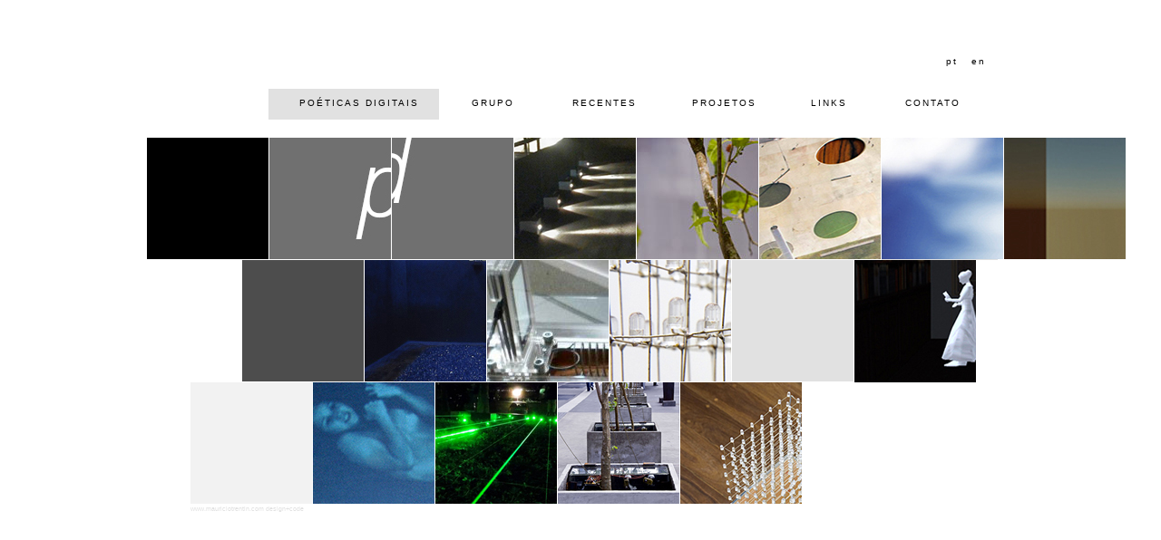

--- FILE ---
content_type: text/html; charset=UTF-8
request_url: http://poeticasdigitais.net/
body_size: 19349
content:
<!DOCTYPE html>
<html class="nojs html css_verticalspacer" lang="en-US">
 <head>

  <meta http-equiv="Content-type" content="text/html;charset=UTF-8"/>
  <meta name="description" content="Poéticas Digitais é um grupo multidisciplinar que promove o desenvolvimento de projetos experimentais e a reflexão sobre o impacto das novas tecnologias no campo das artes. O Grupo foi criado em 2002 no Departamento de Artes Plásticas da ECA-USP, como um desdobramento do projeto wAwRwT iniciado por Gilbertto Prado em 1995. Os participantes são artistas, pesquisadores e estudantes com composições distintas em cada projeto. "/>
  <meta name="keywords" content="Arte, Tecnologia, Novas Mídias, Natureza"/>
  <meta name="generator" content="2018.1.1.386"/>
  
  <script type="text/javascript">
   // Update the 'nojs'/'js' class on the html node
document.documentElement.className = document.documentElement.className.replace(/\bnojs\b/g, 'js');

// Check that all required assets are uploaded and up-to-date
if(typeof Muse == "undefined") window.Muse = {}; window.Muse.assets = {"required":["museutils.js", "museconfig.js", "jquery.musemenu.js", "jquery.watch.js", "require.js", "index.css"], "outOfDate":[]};
</script>
  
  <link rel="shortcut icon" href="images/a-master-favicon.ico?crc=424560540"/>
  <title>POÉTICAS DIGITAIS</title>
  <!-- CSS -->
  <link rel="stylesheet" type="text/css" href="css/site_global.css?crc=371378935"/>
  <link rel="stylesheet" type="text/css" href="css/master_a-master.css?crc=478879973"/>
  <link rel="stylesheet" type="text/css" href="css/index.css?crc=499983868" id="pagesheet"/>
  <!-- JS includes -->
  <!--[if lt IE 9]>
  <script src="scripts/html5shiv.js?crc=4241844378" type="text/javascript"></script>
  <![endif]-->
   </head>
 <body>

  <div class="clearfix" id="page"><!-- group -->
   <div class="clearfix grpelem" id="pu79-3"><!-- column -->
    <!-- m_editable region-id="editable-static-tag-U79-BP_infinity" template="index.html" data-type="html" data-ice-options="disableImageResize,link,txtStyleTarget" -->
    <div class="clearfix colelem" id="u79-3" data-muse-uid="U79" data-muse-type="txt_frame" data-IBE-flags="txtStyleSrc"><!-- content -->
     <p>&nbsp;</p>
    </div>
    <!-- /m_editable -->
    <nav class="MenuBar GRUPO-PD clearfix colelem" id="menuu1076"><!-- horizontal box -->
     <div class="MenuItemContainer clearfix grpelem" id="u1084"><!-- vertical box -->
      <a class="nonblock nontext MenuItem MenuItemWithSubMenu GRUPO-PD clearfix colelem" id="u1087" href="http://www.poeticasdigitais.net"><!-- vertical box --><div class="MenuItemLabel NoWrap GRUPO-PD GRUPO-PD1 clearfix colelem" id="u1090-4" data-IBE-flags="txtStyleSrc"><!-- content --><p>pt</p></div></a>
     </div>
     <div class="MenuItemContainer clearfix grpelem" id="u1077"><!-- vertical box -->
      <a class="nonblock nontext MenuItem MenuItemWithSubMenu GRUPO-PD clearfix colelem" id="u1080" href="http://poeticasdigitaisenglish.siteseguro.ws"><!-- vertical box --><div class="MenuItemLabel NoWrap GRUPO-PD GRUPO-PD1 clearfix colelem" id="u1082-4" data-IBE-flags="txtStyleSrc"><!-- content --><p>en</p></div></a>
     </div>
    </nav>
    <nav class="MenuBar GRUPO-PD clearfix colelem" id="menuu309"><!-- horizontal box -->
     <div class="MenuItemContainer clearfix grpelem" id="u310"><!-- vertical box -->
      <a class="nonblock nontext MenuItem MenuItemWithSubMenu MuseMenuActive GRUPO-PD clearfix colelem" id="u311" href="index.html" data-href="page:U68"><!-- vertical box --><div class="MenuItemLabel NoWrap GRUPO-PD GRUPO-PD1 clearfix colelem" id="u314-4"><!-- content --><p id="u314-2">POÉTICAS DIGITAIS</p></div></a>
     </div>
     <div class="MenuItemContainer clearfix grpelem" id="u353"><!-- vertical box -->
      <a class="nonblock nontext MenuItem MenuItemWithSubMenu GRUPO-PD clearfix colelem" id="u370" href="grupo.html" data-href="page:U196"><!-- vertical box --><div class="MenuItemLabel NoWrap GRUPO-PD GRUPO-PD1 clearfix colelem" id="u371-4"><!-- content --><p id="u371-2">GRUPO</p></div></a>
     </div>
     <div class="MenuItemContainer clearfix grpelem" id="u25916"><!-- vertical box -->
      <a class="nonblock nontext MenuItem MenuItemWithSubMenu GRUPO-PD clearfix colelem" id="u25917" href="recentes.html" data-href="page:U25894"><!-- vertical box --><div class="MenuItemLabel NoWrap GRUPO-PD GRUPO-PD1 clearfix colelem" id="u25918-4" data-IBE-flags="txtStyleSrc"><!-- content --><p id="u25918-2">RECENTES</p></div></a>
     </div>
     <div class="MenuItemContainer clearfix grpelem" id="u324"><!-- vertical box -->
      <a class="nonblock nontext MenuItem MenuItemWithSubMenu GRUPO-PD clearfix colelem" id="u325" href="projetos.html" data-href="page:U222"><!-- vertical box --><div class="MenuItemLabel NoWrap GRUPO-PD GRUPO-PD1 clearfix colelem" id="u326-4"><!-- content --><p id="u326-2">PROJETOS</p></div></a>
     </div>
     <div class="MenuItemContainer clearfix grpelem" id="u1119"><!-- vertical box -->
      <a class="nonblock nontext MenuItem MenuItemWithSubMenu GRUPO-PD clearfix colelem" id="u1122" href="links.html" data-href="page:U1118"><!-- vertical box --><div class="MenuItemLabel NoWrap GRUPO-PD GRUPO-PD1 clearfix colelem" id="u1123-4" data-IBE-flags="txtStyleSrc"><!-- content --><p id="u1123-2">LINKS</p></div></a>
     </div>
     <div class="MenuItemContainer clearfix grpelem" id="u346"><!-- vertical box -->
      <a class="nonblock nontext MenuItem MenuItemWithSubMenu GRUPO-PD clearfix colelem" id="u347" href="contato.html" data-href="page:U237"><!-- vertical box --><div class="MenuItemLabel NoWrap GRUPO-PD GRUPO-PD1 clearfix colelem" id="u349-4"><!-- content --><p id="u349-2">CONTATO</p></div></a>
     </div>
    </nav>
    <div class="clearfix colelem" id="pu6141"><!-- group -->
     <div class="grpelem" id="u6141"><!-- simple frame --></div>
     <!-- m_editable region-id="editable-static-tag-U6142-BP_infinity" template="index.html" data-type="image" -->
     <div class="clip_frame grpelem" id="u6142" data-muse-uid="U6142" data-muse-type="img_frame"><!-- image -->
      <img class="block" id="u6142_img" src="images/pdnovologo.jpg?crc=3834804931" alt="" width="269" height="134" data-muse-src="images/pdnovologo.jpg?crc=3834804931"/>
     </div>
     <!-- /m_editable -->
     <div class="clearfix grpelem" id="u5605"><!-- group -->
      <!-- m_editable region-id="editable-static-tag-U10550-BP_infinity" template="index.html" data-type="image" data-ice-options="clickable" data-ice-editable="link" -->
      <a class="nonblock nontext clip_frame grpelem" id="u10550" href="pedralumen.html" data-href="page:U594" data-muse-uid="U10550" data-muse-type="img_frame"><!-- image --><img class="block" id="u10550_img" src="images/pedralumen.jpg?crc=505631920" alt="" width="134" height="134" data-muse-src="images/pedralumen.jpg?crc=505631920"/></a>
      <!-- /m_editable -->
     </div>
     <div class="clearfix grpelem" id="u5610"><!-- group -->
      <!-- m_editable region-id="editable-static-tag-U12429-BP_infinity" template="index.html" data-type="image" data-ice-options="clickable" data-ice-editable="link" -->
      <a class="nonblock nontext clip_frame grpelem" id="u12429" href="amoreiras.html" data-href="page:U450" data-muse-uid="U12429" data-muse-type="img_frame"><!-- image --><img class="block" id="u12429_img" src="images/i10.jpg?crc=3961849254" alt="" width="134" height="134" data-muse-src="images/i10.jpg?crc=3961849254"/></a>
      <!-- /m_editable -->
     </div>
     <div class="clearfix grpelem" id="u5611"><!-- group -->
      <!-- m_editable region-id="editable-static-tag-U13388-BP_infinity" template="index.html" data-type="image" data-ice-options="clickable" data-ice-editable="link" -->
      <a class="nonblock nontext clip_frame grpelem" id="u13388" href="25---quarto-lago.html" data-href="page:U541" data-muse-uid="U13388" data-muse-type="img_frame"><!-- image --><img class="block" id="u13388_img" src="images/quartolago.jpg?crc=342325545" alt="" width="134" height="134" data-muse-src="images/quartolago.jpg?crc=342325545"/></a>
      <!-- /m_editable -->
     </div>
     <div class="clearfix grpelem" id="u5612"><!-- group -->
      <!-- m_editable region-id="editable-static-tag-U12414-BP_infinity" template="index.html" data-type="image" data-ice-options="clickable" data-ice-editable="link" -->
      <a class="nonblock nontext clip_frame grpelem" id="u12414" href="catavento.html" data-href="page:U463" data-muse-uid="U12414" data-muse-type="img_frame"><!-- image --><img class="block" id="u12414_img" src="images/i7.jpg?crc=83747264" alt="" width="134" height="134" data-muse-src="images/i7.jpg?crc=83747264"/></a>
      <!-- /m_editable -->
     </div>
    </div>
    <div class="clearfix colelem" id="pu5618"><!-- group -->
     <div class="grpelem" id="u5618"><!-- simple frame --></div>
     <div class="grpelem" id="u5619"><!-- simple frame --></div>
     <div class="clearfix grpelem" id="u5614"><!-- group -->
      <!-- m_editable region-id="editable-static-tag-U12459-BP_infinity" template="index.html" data-type="image" data-ice-options="clickable" data-ice-editable="link" -->
      <a class="nonblock nontext clip_frame grpelem" id="u12459" href="acaso-30.html" data-href="page:U502" data-muse-uid="U12459" data-muse-type="img_frame"><!-- image --><img class="block" id="u12459_img" src="images/i16.jpg?crc=3936951232" alt="" width="134" height="134" data-muse-src="images/i16.jpg?crc=3936951232"/></a>
      <!-- /m_editable -->
     </div>
     <div class="clearfix grpelem" id="u5615"><!-- group -->
      <!-- m_editable region-id="editable-static-tag-U10532-BP_infinity" template="index.html" data-type="image" data-ice-options="clickable" data-ice-editable="link" -->
      <a class="nonblock nontext clip_frame grpelem" id="u10532" href="encontros.html" data-href="page:U476" data-muse-uid="U10532" data-muse-type="img_frame"><!-- image --><img class="block" id="u10532_img" src="images/econtros.jpg?crc=409050923" alt="" width="134" height="134" data-muse-src="images/econtros.jpg?crc=409050923"/></a>
      <!-- /m_editable -->
     </div>
     <div class="clearfix grpelem" id="u5616"><!-- group -->
      <!-- m_editable region-id="editable-static-tag-U13430-BP_infinity" template="index.html" data-type="image" data-ice-options="clickable" data-ice-editable="link" -->
      <a class="nonblock nontext clip_frame grpelem" id="u13430" href="desluz.html" data-href="page:U405" data-muse-uid="U13430" data-muse-type="img_frame"><!-- image --><img class="block" id="u13430_img" src="images/i3.jpg?crc=4258871001" alt="" width="134" height="134" data-muse-src="images/i3.jpg?crc=4258871001"/></a>
      <!-- /m_editable -->
     </div>
     <div class="grpelem" id="u5617"><!-- simple frame --></div>
     <!-- m_editable region-id="editable-static-tag-U13387-BP_infinity" template="index.html" data-type="image" data-ice-options="clickable" data-ice-editable="link" -->
     <a class="nonblock nontext clip_frame grpelem" id="u13387" href="cozinheiro-das-almas.html" data-href="page:U489" data-muse-uid="U13387" data-muse-type="img_frame"><!-- image --><img class="block" id="u13387_img" src="images/cozinheiro.jpg?crc=204593624" alt="" width="134" height="134" data-muse-src="images/cozinheiro.jpg?crc=204593624"/></a>
     <!-- /m_editable -->
    </div>
    <div class="clearfix colelem" id="pu5624"><!-- group -->
     <div class="grpelem" id="u5624"><!-- simple frame --></div>
     <div class="clearfix grpelem" id="u5620"><!-- group -->
      <!-- m_editable region-id="editable-static-tag-U12449-BP_infinity" template="index.html" data-type="image" data-ice-options="clickable" data-ice-editable="link" -->
      <a class="nonblock nontext clip_frame grpelem" id="u12449" href="acaso-30.html" data-href="page:U502" data-muse-uid="U12449" data-muse-type="img_frame"><!-- image --><img class="block" id="u12449_img" src="images/i14.jpg?crc=4036103372" alt="" width="134" height="134" data-muse-src="images/i14.jpg?crc=4036103372"/></a>
      <!-- /m_editable -->
     </div>
     <div class="clearfix grpelem" id="u5621"><!-- group -->
      <!-- m_editable region-id="editable-static-tag-U12464-BP_infinity" template="index.html" data-type="image" data-ice-options="clickable" data-ice-editable="link" -->
      <a class="nonblock nontext clip_frame grpelem" id="u12464" href="cozinheiro-das-almas.html" data-href="page:U489" data-muse-uid="U12464" data-muse-type="img_frame"><!-- image --><img class="block" id="u12464_img" src="images/i17.jpg?crc=3974926306" alt="" width="134" height="134" data-muse-src="images/i17.jpg?crc=3974926306"/></a>
      <!-- /m_editable -->
      <!-- m_editable region-id="editable-static-tag-U14763-BP_infinity" template="index.html" data-type="image" data-ice-options="clickable" data-ice-editable="link" -->
      <a class="nonblock nontext clip_frame grpelem" id="u14763" href="mirante-50.html" data-href="page:U14302" data-muse-uid="U14763" data-muse-type="img_frame"><!-- image --><img class="block" id="u14763_img" src="images/mirante.jpg?crc=446537963" alt="" width="134" height="134" data-muse-src="images/mirante.jpg?crc=446537963"/></a>
      <!-- /m_editable -->
     </div>
     <div class="clearfix grpelem" id="u5622"><!-- group -->
      <!-- m_editable region-id="editable-static-tag-U12444-BP_infinity" template="index.html" data-type="image" data-ice-options="clickable" data-ice-editable="link" -->
      <a class="nonblock nontext clip_frame grpelem" id="u12444" href="amoreiras.html" data-href="page:U450" data-muse-uid="U12444" data-muse-type="img_frame"><!-- image --><img class="block" id="u12444_img" src="images/i13.jpg?crc=3774822921" alt="" width="134" height="134" data-muse-src="images/i13.jpg?crc=3774822921"/></a>
      <!-- /m_editable -->
     </div>
     <div class="clearfix grpelem" id="u5623"><!-- group -->
      <!-- m_editable region-id="editable-static-tag-U13429-BP_infinity" template="index.html" data-type="image" data-ice-options="clickable" data-ice-editable="link" -->
      <a class="nonblock nontext clip_frame grpelem" id="u13429" href="desluz.html" data-href="page:U405" data-muse-uid="U13429" data-muse-type="img_frame"><!-- image --><img class="block" id="u13429_img" src="images/i1.jpg?crc=4209647781" alt="" width="134" height="134" data-muse-src="images/i1.jpg?crc=4209647781"/></a>
      <!-- /m_editable -->
     </div>
    </div>
    <!-- m_editable region-id="editable-static-tag-U14811-BP_infinity" template="index.html" data-type="html" data-ice-options="disableImageResize,link,clickable,txtStyleTarget" data-ice-editable="link" -->
    <a class="nonblock nontext clearfix colelem" id="u14811-4" href="http://www.mauriciotrentin.com" target="_blank" data-muse-uid="U14811" data-muse-type="txt_frame" data-IBE-flags="txtStyleSrc"><!-- content --><p>www.mauriciotrentin.com design+code</p></a>
    <!-- /m_editable -->
   </div>
   <!-- m_editable region-id="editable-static-tag-U14761-BP_infinity" template="index.html" data-type="image" data-ice-options="clickable" data-ice-editable="link" -->
   <a class="nonblock nontext clip_frame grpelem" id="u14761" href="caixa.html" data-href="page:U14296" data-muse-uid="U14761" data-muse-type="img_frame"><!-- image --><img class="block" id="u14761_img" src="images/caixa.jpg?crc=110613256" alt="" width="134" height="134" data-muse-src="images/caixa.jpg?crc=110613256"/></a>
   <!-- /m_editable -->
   <div class="verticalspacer" data-offset-top="535" data-content-above-spacer="571" data-content-below-spacer="97"></div>
  </div>
  <!-- Other scripts -->
  <script type="text/javascript">
   // Decide whether to suppress missing file error or not based on preference setting
var suppressMissingFileError = false
</script>
  <script type="text/javascript">
   window.Muse.assets.check=function(c){if(!window.Muse.assets.checked){window.Muse.assets.checked=!0;var b={},d=function(a,b){if(window.getComputedStyle){var c=window.getComputedStyle(a,null);return c&&c.getPropertyValue(b)||c&&c[b]||""}if(document.documentElement.currentStyle)return(c=a.currentStyle)&&c[b]||a.style&&a.style[b]||"";return""},a=function(a){if(a.match(/^rgb/))return a=a.replace(/\s+/g,"").match(/([\d\,]+)/gi)[0].split(","),(parseInt(a[0])<<16)+(parseInt(a[1])<<8)+parseInt(a[2]);if(a.match(/^\#/))return parseInt(a.substr(1),
16);return 0},f=function(f){for(var g=document.getElementsByTagName("link"),j=0;j<g.length;j++)if("text/css"==g[j].type){var l=(g[j].href||"").match(/\/?css\/([\w\-]+\.css)\?crc=(\d+)/);if(!l||!l[1]||!l[2])break;b[l[1]]=l[2]}g=document.createElement("div");g.className="version";g.style.cssText="display:none; width:1px; height:1px;";document.getElementsByTagName("body")[0].appendChild(g);for(j=0;j<Muse.assets.required.length;){var l=Muse.assets.required[j],k=l.match(/([\w\-\.]+)\.(\w+)$/),i=k&&k[1]?
k[1]:null,k=k&&k[2]?k[2]:null;switch(k.toLowerCase()){case "css":i=i.replace(/\W/gi,"_").replace(/^([^a-z])/gi,"_$1");g.className+=" "+i;i=a(d(g,"color"));k=a(d(g,"backgroundColor"));i!=0||k!=0?(Muse.assets.required.splice(j,1),"undefined"!=typeof b[l]&&(i!=b[l]>>>24||k!=(b[l]&16777215))&&Muse.assets.outOfDate.push(l)):j++;g.className="version";break;case "js":j++;break;default:throw Error("Unsupported file type: "+k);}}c?c().jquery!="1.8.3"&&Muse.assets.outOfDate.push("jquery-1.8.3.min.js"):Muse.assets.required.push("jquery-1.8.3.min.js");
g.parentNode.removeChild(g);if(Muse.assets.outOfDate.length||Muse.assets.required.length)g="Some files on the server may be missing or incorrect. Clear browser cache and try again. If the problem persists please contact website author.",f&&Muse.assets.outOfDate.length&&(g+="\nOut of date: "+Muse.assets.outOfDate.join(",")),f&&Muse.assets.required.length&&(g+="\nMissing: "+Muse.assets.required.join(",")),suppressMissingFileError?(g+="\nUse SuppressMissingFileError key in AppPrefs.xml to show missing file error pop up.",console.log(g)):alert(g)};location&&location.search&&location.search.match&&location.search.match(/muse_debug/gi)?
setTimeout(function(){f(!0)},5E3):f()}};
var muse_init=function(){require.config({baseUrl:""});require(["jquery","museutils","whatinput","jquery.musemenu","jquery.watch"],function(c){var $ = c;$(document).ready(function(){try{
window.Muse.assets.check($);/* body */
Muse.Utils.transformMarkupToFixBrowserProblemsPreInit();/* body */
Muse.Utils.prepHyperlinks(true);/* body */
Muse.Utils.makeButtonsVisibleAfterSettingMinWidth();/* body */
Muse.Utils.initWidget('.MenuBar', ['#bp_infinity'], function(elem) { return $(elem).museMenu(); });/* unifiedNavBar */
Muse.Utils.fullPage('#page');/* 100% height page */
Muse.Utils.showWidgetsWhenReady();/* body */
Muse.Utils.transformMarkupToFixBrowserProblems();/* body */
}catch(b){if(b&&"function"==typeof b.notify?b.notify():Muse.Assert.fail("Error calling selector function: "+b),false)throw b;}})})};

</script>
  <!-- RequireJS script -->
  <script src="scripts/require.js?crc=4177726516" type="text/javascript" async data-main="scripts/museconfig.js?crc=3936894949" onload="if (requirejs) requirejs.onError = function(requireType, requireModule) { if (requireType && requireType.toString && requireType.toString().indexOf && 0 <= requireType.toString().indexOf('#scripterror')) window.Muse.assets.check(); }" onerror="window.Muse.assets.check();"></script>
   </body>
</html>


--- FILE ---
content_type: text/css
request_url: http://poeticasdigitais.net/css/master_a-master.css?crc=478879973
body_size: 2246
content:
.GRUPO-PD{border-width:0px;border-color:transparent;background-color:transparent;}#u1087{border-radius:0px;}#u1087:hover{border-width:0px;border-color:transparent;background-color:#E1E1E1;}#u1087:active{border-color:#E1E1E1;background-color:#E1E1E1;}#u1090-4{line-height:12px;text-align:left;}#u1080{border-radius:0px;}#u1087.MuseMenuActive,#u1080:hover{border-width:0px;border-color:transparent;background-color:#E1E1E1;}#u1080:active{border-color:#E1E1E1;background-color:#E1E1E1;}#u1082-4{line-height:12px;text-align:left;}.MenuItem{cursor:pointer;}#u1080.MuseMenuActive,#u311:hover{border-width:0px;border-color:transparent;background-color:#E1E1E1;}#u311:active{border-color:#E1E1E1;background-color:#E1E1E1;}#u314-4{line-height:12px;}#u311:active #u314-4 p{color:#000000;visibility:inherit;}#u314-2{padding-top:10px;}#u311.MuseMenuActive,#u370:hover{border-width:0px;border-color:transparent;background-color:#E1E1E1;}#u370:active{border-color:#E1E1E1;background-color:#E1E1E1;}#u371-4{line-height:12px;}#u370:active #u371-4 p{color:#000000;visibility:inherit;}#u371-2{padding-top:10px;}#u370.MuseMenuActive,#u25917:hover{border-width:0px;border-color:transparent;background-color:#E1E1E1;}#u25917:active{border-color:#E1E1E1;background-color:#E1E1E1;}#u25918-4{line-height:12px;}#u25918-2{padding-top:10px;}#u25917.MuseMenuActive,#u325:hover{border-width:0px;border-color:transparent;background-color:#E1E1E1;}#u325:active{border-color:#E1E1E1;background-color:#E1E1E1;}#u326-4{line-height:12px;}#u325:active #u326-4 p{color:#000000;visibility:inherit;}#u326-2{padding-top:10px;}#u325.MuseMenuActive,#u1122:hover{border-width:0px;border-color:transparent;background-color:#E1E1E1;}#u1122:active{border-color:#E1E1E1;background-color:#E1E1E1;}#u1123-4{line-height:12px;}#u1123-2{padding-top:10px;}#u1084,#u1077,#u310,#u353,#u25916,#u324,#u1119,#u346{background-color:transparent;}#u1122.MuseMenuActive,#u347:hover{border-width:0px;border-color:transparent;background-color:#E1E1E1;}#u347:active{border-color:#E1E1E1;background-color:#E1E1E1;}#u347.MuseMenuActive{border-width:0px;border-color:transparent;background-color:#E1E1E1;}#u349-4{line-height:12px;}#u347:active #u349-4 p{color:#000000;visibility:inherit;}#u349-2{padding-top:10px;}

--- FILE ---
content_type: text/css
request_url: http://poeticasdigitais.net/css/index.css?crc=499983868
body_size: 10309
content:
.version.index{color:#00001D;background-color:#CD25FC;}#page{z-index:1;width:960px;min-height:438px;background-image:none;border-width:0px;border-color:#000000;background-color:#FFFFFF;padding-bottom:62px;margin-left:auto;margin-right:auto;}#pu79-3{z-index:53;width:0.01px;padding-bottom:0px;margin-right:-10000px;margin-top:-11px;margin-left:2px;}#u79-3{z-index:53;width:5px;background-color:transparent;margin-left:707px;position:relative;}#menuu1076{z-index:39;width:54px;height:18px;margin-left:875px;margin-top:20px;position:relative;}#u1084{width:26px;min-height:18px;position:relative;margin-right:-10000px;}#u1087{width:13px;padding-left:6px;padding-right:7px;padding-bottom:6px;position:relative;}#u1087:hover{width:13px;min-height:0px;margin:0px;}#u1087:active{width:13px;min-height:0px;margin:0px;}#u1087.MuseMenuActive{width:13px;min-height:0px;margin:0px;}#u1090-4{width:13px;min-height:12px;position:relative;}#u1087:hover #u1090-4{padding-top:0px;padding-bottom:0px;min-height:12px;width:13px;margin:0px;}#u1087:active #u1090-4{padding-top:0px;padding-bottom:0px;min-height:12px;width:13px;margin:0px;}#u1087.MuseMenuActive #u1090-4{padding-top:0px;padding-bottom:0px;min-height:12px;width:13px;margin:0px;}#u1077{width:26px;min-height:18px;position:relative;margin-right:-10000px;left:28px;}#u1080{width:14px;padding-left:6px;padding-right:6px;padding-bottom:6px;position:relative;}#u1080:hover{width:14px;min-height:0px;margin:0px;}#u1080:active{width:14px;min-height:0px;margin:0px;}#u1080.MuseMenuActive{width:14px;min-height:0px;margin:0px;}#u1082-4{width:14px;min-height:12px;position:relative;}#u1080:hover #u1082-4{padding-top:0px;padding-bottom:0px;min-height:12px;width:14px;margin:0px;}#u1080:active #u1082-4{padding-top:0px;padding-bottom:0px;min-height:12px;width:14px;margin:0px;}#u1080.MuseMenuActive #u1082-4{padding-top:0px;padding-bottom:0px;min-height:12px;width:14px;margin:0px;}#menuu309{z-index:2;width:792px;height:34px;margin-left:134px;margin-top:18px;position:relative;}#u310{width:188px;min-height:34px;position:relative;margin-right:-10000px;}#u311{width:120px;padding-left:34px;padding-right:34px;padding-bottom:12px;position:relative;}#u311:hover{width:120px;min-height:0px;margin:0px;}#u311:active{width:120px;min-height:0px;margin:0px;}#u311.MuseMenuActive{width:120px;min-height:0px;margin:0px;}#u314-4{width:120px;min-height:22px;position:relative;}#u311:hover #u314-4{padding-top:0px;padding-bottom:0px;min-height:22px;width:120px;margin:0px;}#u311:active #u314-4{padding-top:0px;padding-bottom:0px;min-height:22px;width:120px;margin:0px;}#u311.MuseMenuActive #u314-4{padding-top:0px;padding-bottom:0px;min-height:22px;width:120px;margin:0px;}#u353{width:109px;min-height:34px;position:relative;margin-right:-10000px;left:190px;}#u370{width:41px;padding-left:34px;padding-right:34px;padding-bottom:12px;position:relative;}#u370:hover{width:41px;min-height:0px;margin:0px;}#u370:active{width:41px;min-height:0px;margin:0px;}#u370.MuseMenuActive{width:41px;min-height:0px;margin:0px;}#u371-4{width:41px;min-height:22px;position:relative;}#u370:hover #u371-4{padding-top:0px;padding-bottom:0px;min-height:22px;width:41px;margin:0px;}#u370:active #u371-4{padding-top:0px;padding-bottom:0px;min-height:22px;width:41px;margin:0px;}#u370.MuseMenuActive #u371-4{padding-top:0px;padding-bottom:0px;min-height:22px;width:41px;margin:0px;}#u25916{width:130px;min-height:34px;position:relative;margin-right:-10000px;left:301px;}#u25917{width:62px;padding-left:34px;padding-right:34px;padding-bottom:12px;position:relative;}#u25917:hover{width:62px;min-height:0px;margin:0px;}#u25917:active{width:62px;min-height:0px;margin:0px;}#u25918-4{width:62px;min-height:22px;position:relative;}#u25917:hover #u25918-4{padding-top:0px;padding-bottom:0px;min-height:22px;width:62px;margin:0px;}#u25917:active #u25918-4{padding-top:0px;padding-bottom:0px;min-height:22px;width:62px;margin:0px;}#u324{width:130px;min-height:34px;position:relative;margin-right:-10000px;left:433px;}#u325{width:62px;padding-left:34px;padding-right:34px;padding-bottom:12px;position:relative;}#u25917.MuseMenuActive,#u325:hover{width:62px;min-height:0px;margin:0px;}#u325:active{width:62px;min-height:0px;margin:0px;}#u325.MuseMenuActive{width:62px;min-height:0px;margin:0px;}#u326-4{width:62px;min-height:22px;position:relative;}#u25917.MuseMenuActive #u25918-4,#u325:hover #u326-4{padding-top:0px;padding-bottom:0px;min-height:22px;width:62px;margin:0px;}#u325:active #u326-4{padding-top:0px;padding-bottom:0px;min-height:22px;width:62px;margin:0px;}#u325.MuseMenuActive #u326-4{padding-top:0px;padding-bottom:0px;min-height:22px;width:62px;margin:0px;}#u1119{width:102px;min-height:34px;position:relative;margin-right:-10000px;left:565px;}#u1122{width:35px;padding-left:33px;padding-right:34px;padding-bottom:12px;position:relative;}#u1122:hover{width:35px;min-height:0px;margin:0px;}#u1122:active{width:35px;min-height:0px;margin:0px;}#u1122.MuseMenuActive{width:35px;min-height:0px;margin:0px;}#u1123-4{width:35px;min-height:22px;position:relative;}#u1122:hover #u1123-4{padding-top:0px;padding-bottom:0px;min-height:22px;width:35px;margin:0px;}#u1122:active #u1123-4{padding-top:0px;padding-bottom:0px;min-height:22px;width:35px;margin:0px;}#u1122.MuseMenuActive #u1123-4{padding-top:0px;padding-bottom:0px;min-height:22px;width:35px;margin:0px;}#u346{width:123px;min-height:34px;position:relative;margin-right:-10000px;left:669px;}#u347{width:56px;padding-left:33px;padding-right:34px;padding-bottom:12px;position:relative;}#u347:hover{width:56px;min-height:0px;margin:0px;}#u347:active{width:56px;min-height:0px;margin:0px;}#u347.MuseMenuActive{width:56px;min-height:0px;margin:0px;}#u349-4{width:56px;min-height:22px;position:relative;}#u347:hover #u349-4{padding-top:0px;padding-bottom:0px;min-height:22px;width:56px;margin:0px;}#u347:active #u349-4{padding-top:0px;padding-bottom:0px;min-height:22px;width:56px;margin:0px;}#u347.MuseMenuActive #u349-4{padding-top:0px;padding-bottom:0px;min-height:22px;width:56px;margin:0px;}#pu6141{z-index:70;width:0.01px;margin-top:20px;}#u6141{z-index:70;width:134px;height:134px;border-color:#000000;background-color:#000000;position:relative;margin-right:-10000px;}#u6142{z-index:71;width:269px;background-color:transparent;position:relative;margin-right:-10000px;left:135px;}#u5605{z-index:56;width:134px;border-color:#000000;background-color:#E1E1E1;position:relative;margin-right:-10000px;left:405px;}#u10550{z-index:75;width:134px;background-color:transparent;position:relative;margin-right:-10000px;}#u5610{z-index:57;width:134px;border-color:#000000;background-color:#E1E1E1;position:relative;margin-right:-10000px;left:540px;}#u12429{z-index:79;width:134px;background-color:transparent;position:relative;margin-right:-10000px;}#u5611{z-index:58;width:134px;border-color:#000000;background-color:#E1E1E1;position:relative;margin-right:-10000px;left:675px;}#u13388{z-index:89;width:134px;background-color:transparent;position:relative;margin-right:-10000px;}#u5612{z-index:59;width:128px;border-color:#000000;background-color:#E1E1E1;padding-bottom:1px;position:relative;margin-right:-10000px;left:810px;}#u12414{z-index:77;width:134px;background-color:transparent;position:relative;margin-right:-10000px;}#pu5618{z-index:52;width:0.01px;margin-left:105px;}#u5618{z-index:52;width:134px;height:134px;border-color:#000000;background-color:#000000;position:relative;margin-right:-10000px;margin-top:1px;left:675px;}#u5619{z-index:64;width:134px;height:134px;border-color:#000000;background-color:#4D4D4D;position:relative;margin-right:-10000px;}#u5614{z-index:60;width:134px;border-color:#000000;background-color:#FFFFFF;padding-bottom:1px;position:relative;margin-right:-10000px;margin-top:1px;left:136px;}#u12459{z-index:85;width:134px;background-color:transparent;position:relative;margin-right:-10000px;margin-top:-1px;left:-1px;}#u5615{z-index:61;width:134px;border-color:#000000;background-color:#E1E1E1;position:relative;margin-right:-10000px;left:270px;}#u10532{z-index:73;width:134px;background-color:transparent;position:relative;margin-right:-10000px;}#u5616{z-index:62;width:134px;border-color:#000000;background-color:#E1E1E1;position:relative;margin-right:-10000px;left:405px;}#u13430{z-index:95;width:134px;background-color:transparent;position:relative;margin-right:-10000px;}#u5617{z-index:63;width:134px;height:134px;border-color:#000000;background-color:#E1E1E1;position:relative;margin-right:-10000px;left:540px;}#u13387{z-index:91;width:134px;background-color:transparent;position:relative;margin-right:-10000px;left:675px;}#pu5624{z-index:69;width:0.01px;margin-left:48px;}#u5624{z-index:69;width:134px;height:134px;border-color:#000000;background-color:#F2F2F2;position:relative;margin-right:-10000px;}#u5620{z-index:65;width:134px;border-color:#000000;background-color:#E1E1E1;position:relative;margin-right:-10000px;left:135px;}#u12449{z-index:83;width:134px;background-color:transparent;position:relative;margin-right:-10000px;}#u5621{z-index:66;width:134px;border-color:#000000;background-color:#E1E1E1;position:relative;margin-right:-10000px;left:270px;}#u12464{z-index:87;width:134px;background-color:transparent;position:relative;margin-right:-10000px;}#u14763{z-index:99;width:134px;background-color:transparent;position:relative;margin-right:-10000px;}#u5622{z-index:67;width:134px;border-color:#000000;background-color:#E1E1E1;position:relative;margin-right:-10000px;left:405px;}#u12444{z-index:81;width:134px;background-color:transparent;position:relative;margin-right:-10000px;}#u5623{z-index:68;width:134px;border-color:#000000;background-color:#E1E1E1;position:relative;margin-right:-10000px;left:540px;}#u13429{z-index:93;width:134px;background-color:transparent;position:relative;margin-right:-10000px;}#u14811-4{z-index:101;width:132px;min-height:13px;background-color:transparent;color:#E1E1E1;line-height:8px;font-size:7px;letter-spacing:0px;margin-left:48px;margin-top:2px;position:relative;}#u14761{z-index:97;width:134px;background-color:transparent;position:relative;margin-right:-10000px;margin-top:116px;left:947px;}.css_verticalspacer .verticalspacer{height:calc(100vh - 668px);}#muse_css_mq,.html{background-color:#FFFFFF;}body{position:relative;min-width:960px;padding-top:36px;padding-bottom:36px;}